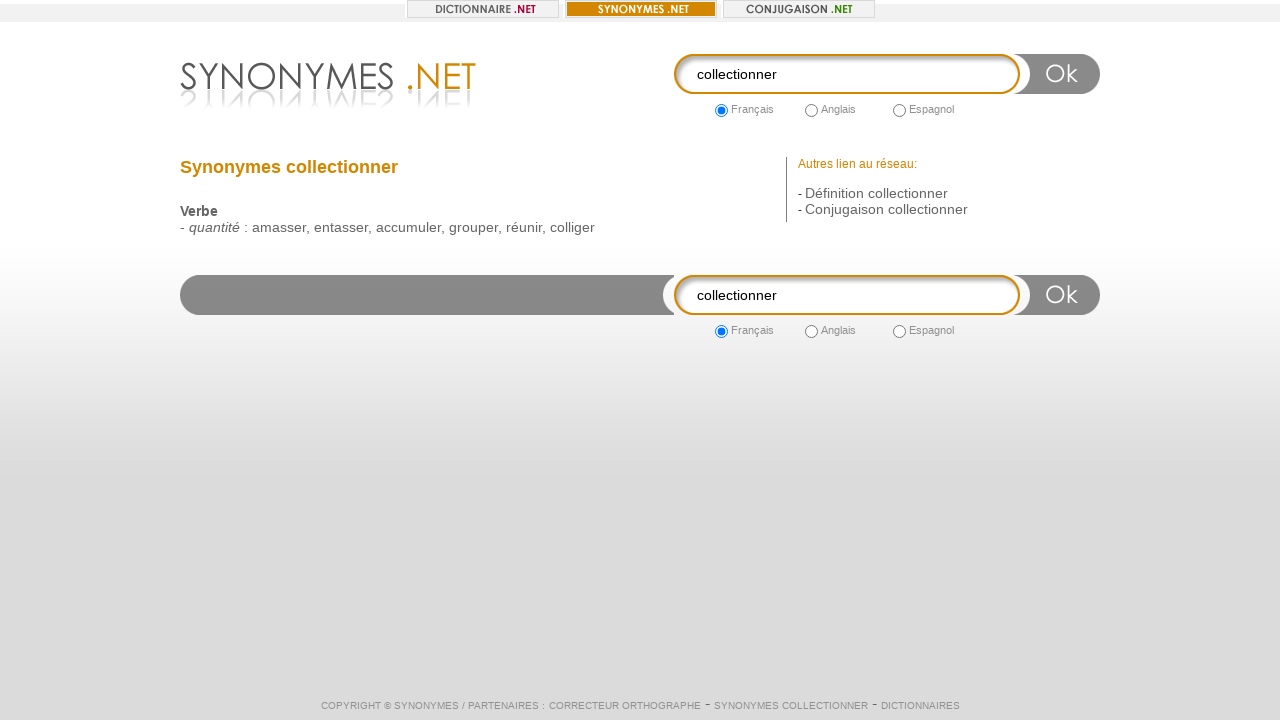

--- FILE ---
content_type: text/html; charset=UTF-8
request_url: https://www.synonymes.net/fr/collectionner.html
body_size: 2197
content:
<html xmlns="https://www.w3.org/1999/xhtml">
<head>
<base href="https://www.synonymes.net/" />
<meta http-equiv="Content-Type" content="text/html; charset=utf-8" />
<title>Synonymes fran&ccedil;ais : collectionner</title>
<META NAME="DESCRIPTION" CONTENT="Synonymes français du mot collectionner / Dictionnaire français des synonymes" />
<META NAME="KEYWORDS" CONTENT="collectionner, synonyme, dictionnaire, français, synonymes" />
<META NAME="AUTHOR" CONTENT="Synonymes" />
<META HTTP-EQUIV="CONTENT-LANGUAGE" CONTENT="fr" />
<META NAME="Identifier-URL" CONTENT="https://www.synonymes.net" />
<META NAME="Reply-to" CONTENT="info@synonymes.net" />
<META NAME="revisit-after" CONTENT="30 days" />
<META NAME="Robot" CONTENT="index,follow,all" />
<link rel="icon" type="image/ico" href="favicon.ico" />

<link rel="stylesheet" href="css/style.css" />

<script language="javascript" type="text/javascript">
function doSearch(form) {
    if (form.mot.value == "") {
        return false;
    }
    if (form.lang[0].checked){
        document.location = "/fr/"+form.mot.value+".html";
    } else if (form.lang[1].checked) {
        document.location = "/en/"+form.mot.value+".html";
    } else {
        document.location = "/es/"+form.mot.value+".html";
    }

    return false;
}
</script>
    
<script language="javascript" type="text/javascript">
</script>
<!--[if IE 6]>
    <script src="js/DD_belatedPNG_0.0.8a-min.js"></script>
    <script>
    DD_belatedPNG.fix('.png, .bg-resultat-top, .bg-resultat-bottom');
    </script>
<![endif]-->
</head>
<body>
<table width="100%" height="100%" border="0" cellpadding="0" cellspacing="0">
  <tr>
    <td height="21" align="center" valign="bottom" class="menu-bg">
<a href="https://www.dictionnaire.net"><img src="images/dictionnaire.gif" width="154" height="18" border="0" alt="Dictionnaire" title="Dictionnaire" /></a> 
<img src="images/synonymes-net.gif" width="154" height="18" border="0" alt="Synonymes" title="Synonymes" /> 
<a href="https://www.conjugaison.net"><img src="images/conjugaison.gif" width="154" height="18" border="0" alt="Conjugaison" title="Conjugaison" /></a> 
</td>
  </tr>
  <tr>
    <td align="center" valign="top"><table width="921" border="0" cellspacing="0" cellpadding="0">
        <tr>
          <td width="494" height="135" align="left" valign="middle"><a href="index.html"><img src="images/synonymes.png" width="296" height="54" border="0" class="png" alt="Synonymes" title="Synonymes"></a></td>
          <td width="427" height="135" align="right" valign="middle">
            <form style="display:inline;" method="get" onSubmit="return doSearch(this);" id="frm">
            <table width="427" border="0" cellspacing="0" cellpadding="0">
              <tr>
                <td width="22" height="40" align="left" valign="middle"><img src="images/form-gauche.png" width="22" height="40" class="png"></td>
                <td width="302" height="40" align="left" valign="middle" class="bg-form-middle">
                    <input name="mot" type="text" class="form" id="textfield" value="collectionner" />
                </td>
                <td width="22" height="40" align="left" valign="middle"><img src="images/form-droit.png" width="22" height="40" class="png"></td>
                <td width="81" height="40" align="left" valign="middle"><input type="image" src="images/form-bouton.png" width="80" height="40" border="0" class="png" /></td>
              </tr>

                <tr>
                  <td height="30" align="left" valign="top" colspan="4">
                    <table width="305" border="0" cellspacing="0" cellpadding="0">
                      <tr>
                        <td width="45" align="left" valign="middle">&nbsp;</td>
                        <td width="20" height="30" align="left" valign="middle"><input type="radio" name="lang" id="lang" value="fr" checked /></td>
                        <td width="75" height="30" align="left" valign="middle"><span class="txt1" id="lowercase">Fran&ccedil;ais</span></td>
                        <td width="20" height="30" align="left" valign="middle"><input type="radio" name="lang" id="lang2" value="en" /></td>
                        <td width="75" align="left" valign="middle" class="txt1" id="lowercase">Anglais</td>
                        <td width="20" align="left" valign="middle"><input type="radio" name="lang" id="lang3" value="es" /></td>
                        <td width="75" align="left" valign="middle" class="txt1" id="lowercase">Espagnol</td>
                      </tr>
                    </table>
                  </td>
                </tr>
            </table>
            </form>
          </td>
        </tr>
        <tr>
          <td colspan="2" align="left" valign="top">
            <table width="921" border="0" cellspacing="0" cellpadding="0">
              <tr>
                <td width="606" align="left" valign="top" style="padding-right: 20px;">
                                    <h1>Synonymes collectionner</h1>
                                        
                      <div class="container-bloc1"> <strong>Verbe</strong><br />
                                                - <i><a class="lien2" href="/fr/quantité.html">quantité</a></i> : <a class="lien3" href="/fr/amasser.html">amasser</a>, <a class="lien3" href="/fr/entasser.html">entasser</a>, <a class="lien3" href="/fr/accumuler.html">accumuler</a>, <a class="lien3" href="/fr/grouper.html">grouper</a>, <a class="lien3" href="/fr/réunir.html">réunir</a>, <a class="lien3" href="/fr/colliger.html">colliger</a>                                              </div>
                                                      </td>
                <td width="315" align="left" valign="top"><table width="315" border="0" cellspacing="0" cellpadding="0">
                    <tr>
                      <td width="12" class="ligne">&nbsp;</td>
                      <td width="292">
						                          <div class="container-bloc4"> <span class="txt6">Autres lien au r&eacute;seau:</span><br />
                          <br />
                              - <a href="https://www.dictionnaire.net/definition/collectionner.html" class="lien3">D&eacute;finition collectionner</a><br />
                                                        - <a href="https://www.conjugaison.net/fr/collectionner.html" class="lien3">Conjugaison collectionner</a><br />
                                                  </div></td>
                    </tr>
                  </table>
                </td>
              </tr>
            </table>
          </td>
        </tr>
        <tr>
            <td colspan="2" height="10"></td>
        </tr>
        <tr>
          <td align="left" valign="top"><img src="images/form-espage-gris.png" width="494" height="40" class="png"></td>
          <td align="left" valign="top">
            <form style="display:inline;" method="GET" onSubmit="return doSearch(this);" id="frm">
            <table width="427" border="0" cellspacing="0" cellpadding="0">
              <tr>
                <td width="22" height="40" align="left" valign="middle"><img src="images/form-gauche.png" width="22" height="40" class="png"></td>
                <td width="302" height="40" align="left" valign="middle" class="bg-form-middle">
                    <input name="mot" type="text" class="form" id="textfield" value="collectionner" />
                </td>
                <td width="22" height="40" align="left" valign="middle"><img src="images/form-droit.png" width="22" height="40" class="png"></td>
                <td width="81" height="40" align="left" valign="middle"><input type="image" src="images/form-bouton.png" width="80" height="40" border="0" class="png" /></td>
              </tr>

                <tr>
                  <td height="30" align="left" valign="top" colspan="4">
                    <table width="305" border="0" cellspacing="0" cellpadding="0">
                      <tr>
                        <td width="45" align="left" valign="middle">&nbsp;</td>
                        <td width="20" height="30" align="left" valign="middle"><input type="radio" name="lang" id="lang" value="fr" checked /></td>
                        <td width="75" height="30" align="left" valign="middle"><span class="txt1" id="lowercase">Fran&ccedil;ais</span></td>
                        <td width="20" height="30" align="left" valign="middle"><input type="radio" name="lang" id="lang2" value="en" /></td>
                        <td width="75" align="left" valign="middle" class="txt1" id="lowercase">Anglais</td>
                        <td width="20" align="left" valign="middle"><input type="radio" name="lang" id="lang3" value="es" /></td>
                        <td width="75" align="left" valign="middle" class="txt1" id="lowercase">Espagnol</td>
                      </tr>
                    </table>
                  </td>
                </tr>
            </table>
            </form>

          </td>
        </tr>
      </table>
    </td>
  </tr>
  <tr>
    <td height="25" align="center" valign="top"><span class="txt1"> 
            Copyright &copy; <a href="../" class="lien1">Synonymes</a> / Partenaires :</span>
<a href="https://www.correcteur.com" class="lien1">Correcteur orthographe</a> - 
<a href="https://www.dictionnaire-synonymes.com/synonyme.php?mot=collectionner" class="lien1">Synonymes collectionner</a> -
<a href="https://www.les-dictionnaires.com" class="lien1">Dictionnaires</a>
<br />
</td> 
  </tr> 
</table>

<script type="text/javascript">

  var _gaq = _gaq || [];
  _gaq.push(['_setAccount', 'UA-21210842-2']);
  _gaq.push(['_trackPageview']);

  (function() {
    var ga = document.createElement('script'); ga.type = 'text/javascript'; ga.async = true;
    ga.src = ('https:' == document.location.protocol ? 'https://ssl' : 'https://www') + '.google-analytics.com/ga.js';
    var s = document.getElementsByTagName('script')[0]; s.parentNode.insertBefore(ga, s);
  })();

</script>

</body>
</html>


--- FILE ---
content_type: text/css
request_url: https://www.synonymes.net/css/style.css
body_size: 937
content:
/* Basic HTML
----------------------------------------------------------------------------------------------------*/
body {
	margin: 0px;
	padding: 0px;
	font-family: Arial, Helvetica, sans-serif;
	font-size: 12px;
	color: #666;
	line-height: 17px;
	padding: 0px;
	margin-top: 0px;
	margin-right: 0px;
	margin-bottom: 0px;
	margin-left: 0px;
	font-family: Arial, Helvetica, sans-serif;
	font-size: 10px;
	line-height: normal;
	background-image: url(../images/bg.jpg);
	background-repeat: repeat-x;
	background-position: left center;
	text-transform: none;
	background-attachment: fixed;
}
p {
	margin-top: 0px;
	margin-right: 0px;
	margin-bottom: 0px;
	margin-left: 0px;
	text-align: justify;
	font-family: Arial, Helvetica, sans-serif;
	font-size: 12px;
	color: #333333;
	line-height: 18px;
	padding: 0px;
}
h1 {
	font-family: Arial, Helvetica, sans-serif;
	font-size: 18px;
	color: #d38600;
	text-transform: none;
	margin: 0px;
	padding-top: 0px;
	padding-right: 0px;
	padding-bottom: 25px;
	padding-left: 0px;
}
a {
	text-decoration: none;
	outline: none;
}
a:hover {
	text-decoration: underline;
	outline: none;
}
/* Structure
----------------------------------------------------------------------------------------------------*/
.menu-bg {
	background-image: url(../images/menu-bg.gif);
	background-repeat: repeat-x;
	background-position: left bottom;
}
.dropdown {
	text-align: left;
	height: 22px;
	width: 400px;
	padding-left: 2px;
	padding-top: 3px;
	font-family: Arial, Helvetica, sans-serif;
	font-size: 12px;
	color: #333333;
}
.espace-paragraphe {
}
.espace-paragraphe p {
	margin-bottom: 12px;
}
.paypal {
	padding: 0px;
	border-top-style: none;
	border-right-style: none;
	border-bottom-style: none;
	border-left-style: none;
	margin-top: 0px;
	margin-right: 0px;
	margin-bottom: 0px;
	margin-left: 0px;
}
.positionnement-btn {
	padding-right: 8px;
}
.margin-boite-resultat {
	margin-top: 27px;
}
.bg-resultat-top {
	background-image: url(../images/bg-resultat-top.png);
	background-repeat: no-repeat;
	background-position: center bottom;
}
.bg-resultat-middle {
	background-repeat: repeat-y;
	background-position: center top;
	background-image: url(../images/bg-resultat-middle.gif);
}
.bg-resultat-bottom {
	background-image: url(../images/bg-resultat-bottom.png);
	background-repeat: no-repeat;
	background-position: left top;
}
.margin-boite-search {
	margin-top: 140px;
}
.container-reponse {
	padding-left: 500px;
}
.container-reponse2 {
	width: 434px;
	margin-right: 23px;
	margin-left: 23px;
	font-family: Arial, Helvetica, sans-serif;
	font-size: 14px;
	font-weight: normal;
	color: #585858;
	text-transform: none;
	float: left;
}
.container-reponse3 {
	width: 434px;
	margin-right: 22px;
	margin-left: 22px;
	font-family: Arial, Helvetica, sans-serif;
	font-size: 14px;
	color: #000;
	text-transform: none;
	padding-top: 18px;
	float: left;
}
.bg-form-middle {
	background-image: url(../images/form-middle.gif);
	background-repeat: repeat-x;
	background-position: left center;
}
.form {
	font-family: Arial, Helvetica, sans-serif;
	font-size: 14px;
	color: #000;
	margin: 0px;
	padding: 0px;
	height: 22px;
	width: 300px;
	outline: none;
	border: 1px solid #FFF;
}
.png {
}
#lowercase {
	text-transform: none;
	font-size: 11px;
}
.dropdown {
	height: 24px;
	width: 68px;
	border: 1px solid #bdbebd;
	font-family: Arial, Helvetica, sans-serif;
	font-size: 11px;
	color: #000;
	text-transform: none;
	margin: 0px;
	padding: 0px;
}
.ligne {
	background-image: url(../images/ligne.gif);
	background-repeat: repeat-y;
	background-position: left top;
}
.container-bloc1 {
	margin-bottom: 30px;
	font-family: Arial, Helvetica, sans-serif;
	font-size: 14px;
	color: #666666;
	text-transform: none;
}
.container-bloc2 {
	margin-bottom: 70px;
	font-family: Arial, Helvetica, sans-serif;
	font-size: 14px;
	color: #666666;
	text-transform: none;
}
.container-bloc3 {
	margin-bottom: 30px;
	font-family: Arial, Helvetica, sans-serif;
	font-size: 12px;
	color: #919191;
	text-transform: none;
}
.container-bloc4 {
	font-family: Arial, Helvetica, sans-serif;
	font-size: 12px;
	color: #343434;
	text-transform: none;
	padding: 0px;
	margin-top: 0px;
	margin-right: 0px;
	margin-bottom: 5px;
	margin-left: 0px;
}
/* Texts
----------------------------------------------------------------------------------------------------*/
.txt1 {
	font-family: Arial, Helvetica, sans-serif;
	font-size: 10px;
	color: #919191;
	text-transform: uppercase;
}
.txt2 {
	font-family: Arial, Helvetica, sans-serif;
	font-size: 10px;
	color: #636163;
	text-transform: uppercase;
}
.txt3 {
	font-family: Arial, Helvetica, sans-serif;
	font-size: 11px;
	color: #FFF;
	text-transform: none;
}
.txt4 {
	font-family: Arial, Helvetica, sans-serif;
	font-size: 12px;
	color: #919191;
	text-transform: none;
}
.txt5 {
	font-family: Arial, Helvetica, sans-serif;
	font-size: 12px;
	color: #343434;
	text-transform: none;
}
.txt6 {
	font-family: Arial, Helvetica, sans-serif;
	font-size: 12px;
	color: #d38600;
	text-transform: none;
}
/* Links
----------------------------------------------------------------------------------------------------*/
a.lien1:link {
	font-family: Arial, Helvetica, sans-serif;
	font-size: 10px;
	color: #919191;
	font-weight: normal;
	text-transform: uppercase;
	text-decoration: none;
}
a.lien1:visited {
	font-family: Arial, Helvetica, sans-serif;
	font-size: 10px;
	color: #919191;
	font-weight: normal;
	text-transform: uppercase;
	text-decoration: none;
}
a.lien1:hover {
	font-family: Arial, Helvetica, sans-serif;
	font-size: 10px;
	color: #919191;
	font-weight: normal;
	text-transform: uppercase;
	text-decoration: underline;
}
a.lien2:link {
	font-family: Arial, Helvetica, sans-serif;
	font-size: 14px;
	color: #666;
}
a.lien2:visited {
	font-family: Arial, Helvetica, sans-serif;
	font-size: 14px;
	color: #666;
}
a.lien2:hover {
	font-family: Arial, Helvetica, sans-serif;
	font-size: 14px;
	color: #666;
}
a.lien3:link {
	font-family: Arial, Helvetica, sans-serif;
	font-size: 14px;
	color: #666;
}
a.lien3:visited {
	font-family: Arial, Helvetica, sans-serif;
	font-size: 14px;
	color: #666;
}
a.lien3:hover {
	font-family: Arial, Helvetica, sans-serif;
	font-size: 14px;
	color: #666;
}
/* Footer
----------------------------------------------------------------------------------------------------*/
.footer {
}
.footer a {
}
.footer a:hover {
}
